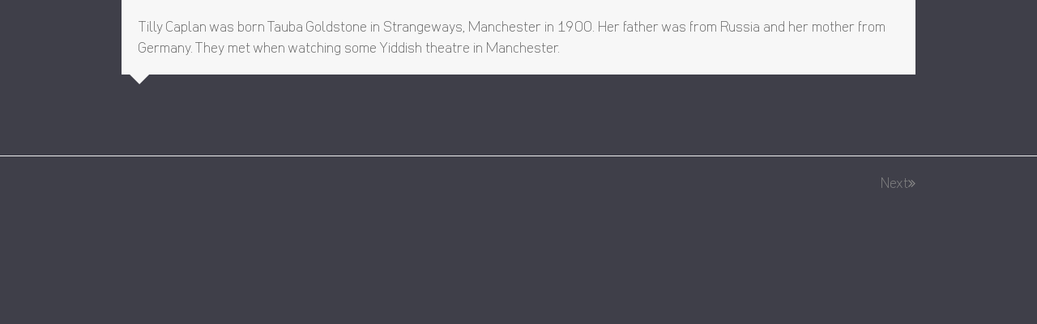

--- FILE ---
content_type: text/html; charset=UTF-8
request_url: http://mjm.incwebdev.co.uk/testimonial/tilly-caplan1
body_size: 8129
content:
<!doctype html>
<html lang="en-US" itemscope itemtype="http://schema.org/WebPage">
<head>
<meta charset="UTF-8">
<link rel="profile" href="http://gmpg.org/xfn/11">
<title>TILLY CAPLAN1 &#8211; Identities</title>
<meta name='robots' content='max-image-preview:large' />
<meta name="generator" content="Total WordPress Theme v5.0.8">
<meta name="viewport" content="width=device-width, initial-scale=1">
<meta http-equiv="X-UA-Compatible" content="IE=edge" />
<link rel="alternate" type="application/rss+xml" title="Identities &raquo; Feed" href="http://mjm.incwebdev.co.uk/feed" />
<link rel="alternate" type="application/rss+xml" title="Identities &raquo; Comments Feed" href="http://mjm.incwebdev.co.uk/comments/feed" />
<link rel="alternate" type="application/rss+xml" title="Identities &raquo; TILLY CAPLAN1 Comments Feed" href="http://mjm.incwebdev.co.uk/testimonial/tilly-caplan1/feed" />
<link rel='stylesheet' id='wpex-contact-form-7-css' href='http://mjm.incwebdev.co.uk/wp-content/themes/Total/assets/css/wpex-contact-form-7.css?ver=5.0.8' media='all' />
<link rel='stylesheet' id='js_composer_front-css' href='http://mjm.incwebdev.co.uk/wp-content/plugins/js_composer/assets/css/js_composer.min.css?ver=6.5.0' media='all' />
<link rel='stylesheet' id='animsition-css' href='http://mjm.incwebdev.co.uk/wp-content/themes/Total/assets/lib/animsition/animsition.css?ver=4.0.2b' media='all' />
<link rel='stylesheet' id='classic-theme-styles-css' href='http://mjm.incwebdev.co.uk/wp-includes/css/classic-themes.min.css?ver=6.2.8' media='all' />
<style id='global-styles-inline-css'>
body{--wp--preset--color--black: #000000;--wp--preset--color--cyan-bluish-gray: #abb8c3;--wp--preset--color--white: #ffffff;--wp--preset--color--pale-pink: #f78da7;--wp--preset--color--vivid-red: #cf2e2e;--wp--preset--color--luminous-vivid-orange: #ff6900;--wp--preset--color--luminous-vivid-amber: #fcb900;--wp--preset--color--light-green-cyan: #7bdcb5;--wp--preset--color--vivid-green-cyan: #00d084;--wp--preset--color--pale-cyan-blue: #8ed1fc;--wp--preset--color--vivid-cyan-blue: #0693e3;--wp--preset--color--vivid-purple: #9b51e0;--wp--preset--gradient--vivid-cyan-blue-to-vivid-purple: linear-gradient(135deg,rgba(6,147,227,1) 0%,rgb(155,81,224) 100%);--wp--preset--gradient--light-green-cyan-to-vivid-green-cyan: linear-gradient(135deg,rgb(122,220,180) 0%,rgb(0,208,130) 100%);--wp--preset--gradient--luminous-vivid-amber-to-luminous-vivid-orange: linear-gradient(135deg,rgba(252,185,0,1) 0%,rgba(255,105,0,1) 100%);--wp--preset--gradient--luminous-vivid-orange-to-vivid-red: linear-gradient(135deg,rgba(255,105,0,1) 0%,rgb(207,46,46) 100%);--wp--preset--gradient--very-light-gray-to-cyan-bluish-gray: linear-gradient(135deg,rgb(238,238,238) 0%,rgb(169,184,195) 100%);--wp--preset--gradient--cool-to-warm-spectrum: linear-gradient(135deg,rgb(74,234,220) 0%,rgb(151,120,209) 20%,rgb(207,42,186) 40%,rgb(238,44,130) 60%,rgb(251,105,98) 80%,rgb(254,248,76) 100%);--wp--preset--gradient--blush-light-purple: linear-gradient(135deg,rgb(255,206,236) 0%,rgb(152,150,240) 100%);--wp--preset--gradient--blush-bordeaux: linear-gradient(135deg,rgb(254,205,165) 0%,rgb(254,45,45) 50%,rgb(107,0,62) 100%);--wp--preset--gradient--luminous-dusk: linear-gradient(135deg,rgb(255,203,112) 0%,rgb(199,81,192) 50%,rgb(65,88,208) 100%);--wp--preset--gradient--pale-ocean: linear-gradient(135deg,rgb(255,245,203) 0%,rgb(182,227,212) 50%,rgb(51,167,181) 100%);--wp--preset--gradient--electric-grass: linear-gradient(135deg,rgb(202,248,128) 0%,rgb(113,206,126) 100%);--wp--preset--gradient--midnight: linear-gradient(135deg,rgb(2,3,129) 0%,rgb(40,116,252) 100%);--wp--preset--duotone--dark-grayscale: url('#wp-duotone-dark-grayscale');--wp--preset--duotone--grayscale: url('#wp-duotone-grayscale');--wp--preset--duotone--purple-yellow: url('#wp-duotone-purple-yellow');--wp--preset--duotone--blue-red: url('#wp-duotone-blue-red');--wp--preset--duotone--midnight: url('#wp-duotone-midnight');--wp--preset--duotone--magenta-yellow: url('#wp-duotone-magenta-yellow');--wp--preset--duotone--purple-green: url('#wp-duotone-purple-green');--wp--preset--duotone--blue-orange: url('#wp-duotone-blue-orange');--wp--preset--font-size--small: 13px;--wp--preset--font-size--medium: 20px;--wp--preset--font-size--large: 36px;--wp--preset--font-size--x-large: 42px;--wp--preset--spacing--20: 0.44rem;--wp--preset--spacing--30: 0.67rem;--wp--preset--spacing--40: 1rem;--wp--preset--spacing--50: 1.5rem;--wp--preset--spacing--60: 2.25rem;--wp--preset--spacing--70: 3.38rem;--wp--preset--spacing--80: 5.06rem;--wp--preset--shadow--natural: 6px 6px 9px rgba(0, 0, 0, 0.2);--wp--preset--shadow--deep: 12px 12px 50px rgba(0, 0, 0, 0.4);--wp--preset--shadow--sharp: 6px 6px 0px rgba(0, 0, 0, 0.2);--wp--preset--shadow--outlined: 6px 6px 0px -3px rgba(255, 255, 255, 1), 6px 6px rgba(0, 0, 0, 1);--wp--preset--shadow--crisp: 6px 6px 0px rgba(0, 0, 0, 1);}:where(.is-layout-flex){gap: 0.5em;}body .is-layout-flow > .alignleft{float: left;margin-inline-start: 0;margin-inline-end: 2em;}body .is-layout-flow > .alignright{float: right;margin-inline-start: 2em;margin-inline-end: 0;}body .is-layout-flow > .aligncenter{margin-left: auto !important;margin-right: auto !important;}body .is-layout-constrained > .alignleft{float: left;margin-inline-start: 0;margin-inline-end: 2em;}body .is-layout-constrained > .alignright{float: right;margin-inline-start: 2em;margin-inline-end: 0;}body .is-layout-constrained > .aligncenter{margin-left: auto !important;margin-right: auto !important;}body .is-layout-constrained > :where(:not(.alignleft):not(.alignright):not(.alignfull)){max-width: var(--wp--style--global--content-size);margin-left: auto !important;margin-right: auto !important;}body .is-layout-constrained > .alignwide{max-width: var(--wp--style--global--wide-size);}body .is-layout-flex{display: flex;}body .is-layout-flex{flex-wrap: wrap;align-items: center;}body .is-layout-flex > *{margin: 0;}:where(.wp-block-columns.is-layout-flex){gap: 2em;}.has-black-color{color: var(--wp--preset--color--black) !important;}.has-cyan-bluish-gray-color{color: var(--wp--preset--color--cyan-bluish-gray) !important;}.has-white-color{color: var(--wp--preset--color--white) !important;}.has-pale-pink-color{color: var(--wp--preset--color--pale-pink) !important;}.has-vivid-red-color{color: var(--wp--preset--color--vivid-red) !important;}.has-luminous-vivid-orange-color{color: var(--wp--preset--color--luminous-vivid-orange) !important;}.has-luminous-vivid-amber-color{color: var(--wp--preset--color--luminous-vivid-amber) !important;}.has-light-green-cyan-color{color: var(--wp--preset--color--light-green-cyan) !important;}.has-vivid-green-cyan-color{color: var(--wp--preset--color--vivid-green-cyan) !important;}.has-pale-cyan-blue-color{color: var(--wp--preset--color--pale-cyan-blue) !important;}.has-vivid-cyan-blue-color{color: var(--wp--preset--color--vivid-cyan-blue) !important;}.has-vivid-purple-color{color: var(--wp--preset--color--vivid-purple) !important;}.has-black-background-color{background-color: var(--wp--preset--color--black) !important;}.has-cyan-bluish-gray-background-color{background-color: var(--wp--preset--color--cyan-bluish-gray) !important;}.has-white-background-color{background-color: var(--wp--preset--color--white) !important;}.has-pale-pink-background-color{background-color: var(--wp--preset--color--pale-pink) !important;}.has-vivid-red-background-color{background-color: var(--wp--preset--color--vivid-red) !important;}.has-luminous-vivid-orange-background-color{background-color: var(--wp--preset--color--luminous-vivid-orange) !important;}.has-luminous-vivid-amber-background-color{background-color: var(--wp--preset--color--luminous-vivid-amber) !important;}.has-light-green-cyan-background-color{background-color: var(--wp--preset--color--light-green-cyan) !important;}.has-vivid-green-cyan-background-color{background-color: var(--wp--preset--color--vivid-green-cyan) !important;}.has-pale-cyan-blue-background-color{background-color: var(--wp--preset--color--pale-cyan-blue) !important;}.has-vivid-cyan-blue-background-color{background-color: var(--wp--preset--color--vivid-cyan-blue) !important;}.has-vivid-purple-background-color{background-color: var(--wp--preset--color--vivid-purple) !important;}.has-black-border-color{border-color: var(--wp--preset--color--black) !important;}.has-cyan-bluish-gray-border-color{border-color: var(--wp--preset--color--cyan-bluish-gray) !important;}.has-white-border-color{border-color: var(--wp--preset--color--white) !important;}.has-pale-pink-border-color{border-color: var(--wp--preset--color--pale-pink) !important;}.has-vivid-red-border-color{border-color: var(--wp--preset--color--vivid-red) !important;}.has-luminous-vivid-orange-border-color{border-color: var(--wp--preset--color--luminous-vivid-orange) !important;}.has-luminous-vivid-amber-border-color{border-color: var(--wp--preset--color--luminous-vivid-amber) !important;}.has-light-green-cyan-border-color{border-color: var(--wp--preset--color--light-green-cyan) !important;}.has-vivid-green-cyan-border-color{border-color: var(--wp--preset--color--vivid-green-cyan) !important;}.has-pale-cyan-blue-border-color{border-color: var(--wp--preset--color--pale-cyan-blue) !important;}.has-vivid-cyan-blue-border-color{border-color: var(--wp--preset--color--vivid-cyan-blue) !important;}.has-vivid-purple-border-color{border-color: var(--wp--preset--color--vivid-purple) !important;}.has-vivid-cyan-blue-to-vivid-purple-gradient-background{background: var(--wp--preset--gradient--vivid-cyan-blue-to-vivid-purple) !important;}.has-light-green-cyan-to-vivid-green-cyan-gradient-background{background: var(--wp--preset--gradient--light-green-cyan-to-vivid-green-cyan) !important;}.has-luminous-vivid-amber-to-luminous-vivid-orange-gradient-background{background: var(--wp--preset--gradient--luminous-vivid-amber-to-luminous-vivid-orange) !important;}.has-luminous-vivid-orange-to-vivid-red-gradient-background{background: var(--wp--preset--gradient--luminous-vivid-orange-to-vivid-red) !important;}.has-very-light-gray-to-cyan-bluish-gray-gradient-background{background: var(--wp--preset--gradient--very-light-gray-to-cyan-bluish-gray) !important;}.has-cool-to-warm-spectrum-gradient-background{background: var(--wp--preset--gradient--cool-to-warm-spectrum) !important;}.has-blush-light-purple-gradient-background{background: var(--wp--preset--gradient--blush-light-purple) !important;}.has-blush-bordeaux-gradient-background{background: var(--wp--preset--gradient--blush-bordeaux) !important;}.has-luminous-dusk-gradient-background{background: var(--wp--preset--gradient--luminous-dusk) !important;}.has-pale-ocean-gradient-background{background: var(--wp--preset--gradient--pale-ocean) !important;}.has-electric-grass-gradient-background{background: var(--wp--preset--gradient--electric-grass) !important;}.has-midnight-gradient-background{background: var(--wp--preset--gradient--midnight) !important;}.has-small-font-size{font-size: var(--wp--preset--font-size--small) !important;}.has-medium-font-size{font-size: var(--wp--preset--font-size--medium) !important;}.has-large-font-size{font-size: var(--wp--preset--font-size--large) !important;}.has-x-large-font-size{font-size: var(--wp--preset--font-size--x-large) !important;}
.wp-block-navigation a:where(:not(.wp-element-button)){color: inherit;}
:where(.wp-block-columns.is-layout-flex){gap: 2em;}
.wp-block-pullquote{font-size: 1.5em;line-height: 1.6;}
</style>
<link rel='stylesheet' id='bg-shce-genericons-css' href='http://mjm.incwebdev.co.uk/wp-content/plugins/show-hidecollapse-expand/assets/css/genericons/genericons.css?ver=6.2.8' media='all' />
<link rel='stylesheet' id='bg-show-hide-css' href='http://mjm.incwebdev.co.uk/wp-content/plugins/show-hidecollapse-expand/assets/css/bg-show-hide.css?ver=6.2.8' media='all' />
<link rel='stylesheet' id='parent-style-css' href='http://mjm.incwebdev.co.uk/wp-content/themes/Total/style.css?ver=5.0.8' media='all' />
<link rel='stylesheet' id='wpex-style-css' href='http://mjm.incwebdev.co.uk/wp-content/themes/inc-theme/style.css?ver=5.0.8' media='all' />
<link rel='stylesheet' id='wpex-mobile-menu-breakpoint-max-css' href='http://mjm.incwebdev.co.uk/wp-content/themes/Total/assets/css/wpex-mobile-menu-breakpoint-max.css?ver=5.0.8' media='only screen and (max-width:959px)' />
<link rel='stylesheet' id='wpex-mobile-menu-breakpoint-min-css' href='http://mjm.incwebdev.co.uk/wp-content/themes/Total/assets/css/wpex-mobile-menu-breakpoint-min.css?ver=5.0.8' media='only screen and (min-width:960px)' />
<link rel='stylesheet' id='wpex-wpbakery-css' href='http://mjm.incwebdev.co.uk/wp-content/themes/Total/assets/css/wpex-wpbakery.css?ver=5.0.8' media='all' />
<link rel='stylesheet' id='ticons-css' href='http://mjm.incwebdev.co.uk/wp-content/themes/Total/assets/lib/ticons/css/ticons.min.css?ver=5.0.8' media='all' />
<link rel='stylesheet' id='vcex-shortcodes-css' href='http://mjm.incwebdev.co.uk/wp-content/themes/Total/assets/css/vcex-shortcodes.css?ver=5.0.8' media='all' />
<script src='http://mjm.incwebdev.co.uk/wp-includes/js/jquery/jquery.min.js?ver=3.6.4' id='jquery-core-js'></script>
<script src='http://mjm.incwebdev.co.uk/wp-includes/js/jquery/jquery-migrate.min.js?ver=3.4.0' id='jquery-migrate-js'></script>
<script src='http://mjm.incwebdev.co.uk/wp-content/themes/Total/assets/lib/animsition/animsition.js?ver=4.0.2b' id='animsition-js'></script>
<script id='wpex-animsition-init-js-extra'>
var wpexAnimsition = {"loading":"1","loadingClass":"animsition-loading","loadingInner":"","inDuration":"600","outDuration":"400","inClass":"fade-in","outClass":"fade-out","linkElement":"a[href]:not([target=\"_blank\"]):not([href^=\"#\"]):not([href*=\"javascript\"]):not([href*=\".jpg\"]):not([href*=\".jpeg\"]):not([href*=\".gif\"]):not([href*=\".png\"]):not([href*=\".mov\"]):not([href*=\".swf\"]):not([href*=\".mp4\"]):not([href*=\".flv\"]):not([href*=\".avi\"]):not([href*=\".mp3\"]):not([href^=\"mailto:\"]):not([href*=\"?\"]):not([href*=\"#localscroll\"]):not(\".wpex-lightbox,.local-scroll-link,.exclude-from-page-animation,.wcmenucart,.local-scroll,.about_paypal,.wpex-lightbox-gallery,.wpb_single_image.wpex-lightbox a.vc_single_image-wrapper\")"};
</script>
<script src='http://mjm.incwebdev.co.uk/wp-content/themes/Total/assets/js/dynamic/animsition-init.js?ver=1.0.0' id='wpex-animsition-init-js'></script>
<link rel="https://api.w.org/" href="http://mjm.incwebdev.co.uk/wp-json/" /><link rel="EditURI" type="application/rsd+xml" title="RSD" href="http://mjm.incwebdev.co.uk/xmlrpc.php?rsd" />
<link rel="wlwmanifest" type="application/wlwmanifest+xml" href="http://mjm.incwebdev.co.uk/wp-includes/wlwmanifest.xml" />
<meta name="generator" content="WordPress 6.2.8" />
<link rel="canonical" href="http://mjm.incwebdev.co.uk/testimonial/tilly-caplan1" />
<link rel='shortlink' href='http://mjm.incwebdev.co.uk/?p=546' />
<link rel="alternate" type="application/json+oembed" href="http://mjm.incwebdev.co.uk/wp-json/oembed/1.0/embed?url=http%3A%2F%2Fmjm.incwebdev.co.uk%2Ftestimonial%2Ftilly-caplan1" />
<link rel="alternate" type="text/xml+oembed" href="http://mjm.incwebdev.co.uk/wp-json/oembed/1.0/embed?url=http%3A%2F%2Fmjm.incwebdev.co.uk%2Ftestimonial%2Ftilly-caplan1&#038;format=xml" />
<link rel="preload" href="http://mjm.incwebdev.co.uk/wp-content/themes/Total/assets/lib/ticons/fonts/ticons-webfont.woff2" type="font/woff2" as="font" crossorigin><style>.recentcomments a{display:inline !important;padding:0 !important;margin:0 !important;}</style><noscript><style>body .wpex-vc-row-stretched, body .vc_row-o-full-height { visibility: visible; }</style></noscript>		<style id="wp-custom-css">
			.wpex-mb-5{margin-bottom:0;visibility:hidden}.wpex-text-xl{font-size:1.4em;color:white}.wpex-row .col{margin:0 0 0}/* change border on accordian */.vc_tta-color-grey.vc_tta-style-outline .vc_tta-panel.vc_active .vc_tta-panel-heading{border-color:#e3e3e3;border-width:0 0 1px 0;background-color:transparent}.vc_tta-color-grey.vc_tta-style-outline .vc_tta-panel .vc_tta-panel-heading{border-color:#e3e3e3;border-width:0 0 1px 0;background-color:transparent}/* media player - remove volume .mejs-horizontal-volume-slider{display:none !important}.mejs-controls div.mejs-time-rail{width:70px !important}.mejs-mute>button{display:none !important}*//* media player background and padding *//* yellow focus */.mejs-controls .mejs-button button:focus{outline:none !important}/*background color*/.mejs-controls,.mejs-mediaelement,.mejs-container{background:url('') !important;background-color:#575761 !important}/* text color */.mejs-currenttime,.mejs-duration{color:white !important}.mejs-horizontal-volume-current{background:#0073aa!important}/* padding above testimonials */.vcex-testimonials-fullslider{padding:10px 0}/* read transcript style */.vc_toggle_title{margin:0 20px 20px}.vc_toggle_title>h4{color:#e2e2e2;font-weight:200;font-size:1em}/* add font @font-face */@font-face{font-family:KWMuseum-Light;src:url('http://mjm.incwebdev.co.uk/mjm/wp-content/themes/inc-theme/fonts/KWMuseum-Light.woff') format('woff'),src:url('http://mjm.incwebdev.co.uk/mjm/wp-content/themes/inc-theme/fonts/KWMuseum-Light.woff2') format('woff2')}.p site-title{font-family:"KWMuseum-Light",Arial,sans-serif}.h1 site-title{font-family:"KWMuseum-Light",Arial,sans-serif}/* remove underline from link text */.wpb_text_column.has-custom-color a{text-decoration:none}		</style>
		<noscript><style> .wpb_animate_when_almost_visible { opacity: 1; }</style></noscript><style data-type="wpex-css" id="wpex-css">/*ACCENT COLOR*/.vc_toggle_total .vc_toggle_title,.vcex-module a:hover .wpex-heading,.vcex-icon-box-link-wrap:hover .wpex-heading,.wpex-text-accent,.wpex-hover-text-accent:hover,.wpex-accent-color,#site-navigation .dropdown-menu >li.menu-item >a:hover,#site-navigation .dropdown-menu >li.menu-item.current-menu-item >a,#site-navigation .dropdown-menu >li.menu-item.current-menu-parent >a,.modern-menu-widget a:hover,.theme-button.outline,.theme-button.clean,a,h1 a:hover,h2 a:hover,h3 a:hover,h4 a:hover,h5 a:hover,h6 a:hover,.entry-title a:hover,.meta a:hover,.wpex-heading a:hover{color:#8c8c9e}.vcex-testimonials-fullslider .sp-button:hover,.vcex-testimonials-fullslider .sp-selected-button,.vcex-testimonials-fullslider.light-skin .sp-button:hover,.vcex-testimonials-fullslider.light-skin .sp-selected-button,.vcex-testimonials-fullslider .sp-button.sp-selected-button,.vcex-testimonials-fullslider .sp-button:hover,.wpex-bg-accent,.wpex-hover-bg-accent:hover,.wpex-bg-accent_alt,.wpex-hover-bg-accent_alt:hover,.wpex-badge,.wpex-accent-bg,input[type="submit"],.theme-button,button,.button,.active >.theme-button,.theme-button.active,.theme-button.outline:hover,.active >.theme-button.outline,.theme-button.outline.active,.theme-button.outline:hover,.post-edit a,.background-highlight,.tagcloud a:hover,.post-tags a:hover,.wpex-carousel .owl-dot.active,.wpex-carousel .owl-prev,.wpex-carousel .owl-next,body #header-two-search #header-two-search-submit,#site-navigation .menu-button >a >span.link-inner,.modern-menu-widget li.menu-item.current-menu-item a,#sidebar .widget_nav_menu .current-menu-item >a,.widget_nav_menu_accordion .widget_nav_menu li.menu-item.current-menu-item >a,#site-navigation-wrap.has-menu-underline .main-navigation-ul>li>a>.link-inner::after,#wp-calendar caption,#wp-calendar tbody td:hover a{background-color:#8c8c9e}.wpb_tabs.tab-style-alternative-two .wpb_tabs_nav li.ui-tabs-active a{border-bottom-color:#8c8c9e}.wpex-border-accent{border-color:#8c8c9e}.wpex-hover-border-accent:hover{border-color:#8c8c9e}.theme-button.outline{border-color:#8c8c9e}.wpex-dropdown-top-border #site-navigation .dropdown-menu li.menu-item ul.sub-menu{border-top-color:#8c8c9e}.theme-heading.border-w-color span.text{border-bottom-color:#8c8c9e}/*ACCENT HOVER COLOR*/.wpex-bg-accent_alt,.wpex-hover-bg-accent_alt:hover,.post-edit a:hover,.theme-button:hover,input[type="submit"]:hover,button:hover,.button:hover,.active >.theme-button,.theme-button.active,.wpex-carousel .owl-prev:hover,.wpex-carousel .owl-next:hover,#site-navigation .menu-button >a >span.link-inner:hover{background-color:#8c8c9e}.wpex-text-accent_alt,.wpex-hover-text-accent_alt:hover{color:#8c8c9e}/*CUSTOM FONTS*/@font-face{font-family:'KWMuseum-Light';src:url(http://mjm.incwebdev.co.uk/wp-content/uploads/2021/06/KWMuseum-Light.woff2) format('woff2'),url(http://mjm.incwebdev.co.uk/wp-content/uploads/2021/06/KWMuseum-Light.woff) format('woff');font-weight:100;font-style:normal;font-display:auto}/*REGISTERED FONT ASSIGNEMENT*/h1{font-family:"KWMuseum-Light",sans-serif}p{font-family:"KWMuseum-Light",sans-serif}/*TYPOGRAPHY*/body{font-family:"KWMuseum-Light",sans-serif;font-size:1.6em;color:#ffffff}/*CUSTOMIZER STYLING*/body,.footer-has-reveal #main,body.boxed-main-layout{background-color:#3f3f49}.vc_column-inner{margin-bottom:40px}</style></head>

<body class="testimonials-template-default single single-testimonials postid-546 wp-embed-responsive wpex-theme wpex-responsive full-width-main-layout no-composer wpex-live-site wpex-has-primary-bottom-spacing content-full-width wpex-site-header-disabled sidebar-widget-icons hasnt-overlay-header page-header-disabled wpex-share-p-horizontal wpex-disable-mm-focus-styles wpb-js-composer js-comp-ver-6.5.0 vc_responsive">

	<svg xmlns="http://www.w3.org/2000/svg" viewBox="0 0 0 0" width="0" height="0" focusable="false" role="none" style="visibility: hidden; position: absolute; left: -9999px; overflow: hidden;" ><defs><filter id="wp-duotone-dark-grayscale"><feColorMatrix color-interpolation-filters="sRGB" type="matrix" values=" .299 .587 .114 0 0 .299 .587 .114 0 0 .299 .587 .114 0 0 .299 .587 .114 0 0 " /><feComponentTransfer color-interpolation-filters="sRGB" ><feFuncR type="table" tableValues="0 0.49803921568627" /><feFuncG type="table" tableValues="0 0.49803921568627" /><feFuncB type="table" tableValues="0 0.49803921568627" /><feFuncA type="table" tableValues="1 1" /></feComponentTransfer><feComposite in2="SourceGraphic" operator="in" /></filter></defs></svg><svg xmlns="http://www.w3.org/2000/svg" viewBox="0 0 0 0" width="0" height="0" focusable="false" role="none" style="visibility: hidden; position: absolute; left: -9999px; overflow: hidden;" ><defs><filter id="wp-duotone-grayscale"><feColorMatrix color-interpolation-filters="sRGB" type="matrix" values=" .299 .587 .114 0 0 .299 .587 .114 0 0 .299 .587 .114 0 0 .299 .587 .114 0 0 " /><feComponentTransfer color-interpolation-filters="sRGB" ><feFuncR type="table" tableValues="0 1" /><feFuncG type="table" tableValues="0 1" /><feFuncB type="table" tableValues="0 1" /><feFuncA type="table" tableValues="1 1" /></feComponentTransfer><feComposite in2="SourceGraphic" operator="in" /></filter></defs></svg><svg xmlns="http://www.w3.org/2000/svg" viewBox="0 0 0 0" width="0" height="0" focusable="false" role="none" style="visibility: hidden; position: absolute; left: -9999px; overflow: hidden;" ><defs><filter id="wp-duotone-purple-yellow"><feColorMatrix color-interpolation-filters="sRGB" type="matrix" values=" .299 .587 .114 0 0 .299 .587 .114 0 0 .299 .587 .114 0 0 .299 .587 .114 0 0 " /><feComponentTransfer color-interpolation-filters="sRGB" ><feFuncR type="table" tableValues="0.54901960784314 0.98823529411765" /><feFuncG type="table" tableValues="0 1" /><feFuncB type="table" tableValues="0.71764705882353 0.25490196078431" /><feFuncA type="table" tableValues="1 1" /></feComponentTransfer><feComposite in2="SourceGraphic" operator="in" /></filter></defs></svg><svg xmlns="http://www.w3.org/2000/svg" viewBox="0 0 0 0" width="0" height="0" focusable="false" role="none" style="visibility: hidden; position: absolute; left: -9999px; overflow: hidden;" ><defs><filter id="wp-duotone-blue-red"><feColorMatrix color-interpolation-filters="sRGB" type="matrix" values=" .299 .587 .114 0 0 .299 .587 .114 0 0 .299 .587 .114 0 0 .299 .587 .114 0 0 " /><feComponentTransfer color-interpolation-filters="sRGB" ><feFuncR type="table" tableValues="0 1" /><feFuncG type="table" tableValues="0 0.27843137254902" /><feFuncB type="table" tableValues="0.5921568627451 0.27843137254902" /><feFuncA type="table" tableValues="1 1" /></feComponentTransfer><feComposite in2="SourceGraphic" operator="in" /></filter></defs></svg><svg xmlns="http://www.w3.org/2000/svg" viewBox="0 0 0 0" width="0" height="0" focusable="false" role="none" style="visibility: hidden; position: absolute; left: -9999px; overflow: hidden;" ><defs><filter id="wp-duotone-midnight"><feColorMatrix color-interpolation-filters="sRGB" type="matrix" values=" .299 .587 .114 0 0 .299 .587 .114 0 0 .299 .587 .114 0 0 .299 .587 .114 0 0 " /><feComponentTransfer color-interpolation-filters="sRGB" ><feFuncR type="table" tableValues="0 0" /><feFuncG type="table" tableValues="0 0.64705882352941" /><feFuncB type="table" tableValues="0 1" /><feFuncA type="table" tableValues="1 1" /></feComponentTransfer><feComposite in2="SourceGraphic" operator="in" /></filter></defs></svg><svg xmlns="http://www.w3.org/2000/svg" viewBox="0 0 0 0" width="0" height="0" focusable="false" role="none" style="visibility: hidden; position: absolute; left: -9999px; overflow: hidden;" ><defs><filter id="wp-duotone-magenta-yellow"><feColorMatrix color-interpolation-filters="sRGB" type="matrix" values=" .299 .587 .114 0 0 .299 .587 .114 0 0 .299 .587 .114 0 0 .299 .587 .114 0 0 " /><feComponentTransfer color-interpolation-filters="sRGB" ><feFuncR type="table" tableValues="0.78039215686275 1" /><feFuncG type="table" tableValues="0 0.94901960784314" /><feFuncB type="table" tableValues="0.35294117647059 0.47058823529412" /><feFuncA type="table" tableValues="1 1" /></feComponentTransfer><feComposite in2="SourceGraphic" operator="in" /></filter></defs></svg><svg xmlns="http://www.w3.org/2000/svg" viewBox="0 0 0 0" width="0" height="0" focusable="false" role="none" style="visibility: hidden; position: absolute; left: -9999px; overflow: hidden;" ><defs><filter id="wp-duotone-purple-green"><feColorMatrix color-interpolation-filters="sRGB" type="matrix" values=" .299 .587 .114 0 0 .299 .587 .114 0 0 .299 .587 .114 0 0 .299 .587 .114 0 0 " /><feComponentTransfer color-interpolation-filters="sRGB" ><feFuncR type="table" tableValues="0.65098039215686 0.40392156862745" /><feFuncG type="table" tableValues="0 1" /><feFuncB type="table" tableValues="0.44705882352941 0.4" /><feFuncA type="table" tableValues="1 1" /></feComponentTransfer><feComposite in2="SourceGraphic" operator="in" /></filter></defs></svg><svg xmlns="http://www.w3.org/2000/svg" viewBox="0 0 0 0" width="0" height="0" focusable="false" role="none" style="visibility: hidden; position: absolute; left: -9999px; overflow: hidden;" ><defs><filter id="wp-duotone-blue-orange"><feColorMatrix color-interpolation-filters="sRGB" type="matrix" values=" .299 .587 .114 0 0 .299 .587 .114 0 0 .299 .587 .114 0 0 .299 .587 .114 0 0 " /><feComponentTransfer color-interpolation-filters="sRGB" ><feFuncR type="table" tableValues="0.098039215686275 1" /><feFuncG type="table" tableValues="0 0.66274509803922" /><feFuncB type="table" tableValues="0.84705882352941 0.41960784313725" /><feFuncA type="table" tableValues="1 1" /></feComponentTransfer><feComposite in2="SourceGraphic" operator="in" /></filter></defs></svg>
	
	<div class="wpex-site-overlay"></div>
<a href="#content" class="skip-to-content">skip to Main Content</a><span data-ls_id="#site_top"></span><div class="wpex-page-animation-wrap animsition wpex-clr">
	<div id="outer-wrap" class="wpex-clr">

		
		<div id="wrap" class="wpex-clr">

			
			
			<main id="main" class="site-main wpex-clr">

				
	<div id="content-wrap" class="container wpex-clr">

		
		<div id="primary" class="content-area wpex-clr">

			
			<div id="content" class="site-content wpex-clr">

				
				
<div id="single-blocks" class="wpex-clr">

	<div id="testimonials-single-content" class="single-content entry wpex-mb-40 wpex-clr">

		
<article id="post-546" class="testimonial-entry col span_1_of_4">
			
<div class="testimonial-entry-content wpex-relative wpex-boxed wpex-border-0 wpex-clr">
	<span class="testimonial-caret"></span>
		<div class="testimonial-entry-text wpex-last-mb-0 wpex-clr" itemprop="text"><p>Tilly Caplan was born Tauba Goldstone in Strangeways, Manchester in 1900. Her father was from Russia and her mother from Germany. They met when watching some Yiddish theatre in Manchester.</p>
</div>
</div>		<div class="testimonial-entry-bottom wpex-flex wpex-flex-wrap wpex-mt-20">
						
<div class="testimonial-entry-meta wpex-flex-grow"></div>		</div>
	</article>
	</div>

	
</div>
				
				
			</div>

			
		</div>

		
	</div>


			
	<div class="post-pagination-wrap wpex-py-20 wpex-border-solid wpex-border-t wpex-border-main">

		<ul class="post-pagination container wpex-flex wpex-justify-between wpex-list-none"><li class="post-prev wpex-flex-grow wpex-mr-10"></li><li class="post-next wpex-flex-grow wpex-ml-10 wpex-text-right"><a href="http://mjm.incwebdev.co.uk/testimonial/tilly-caplan2" rel="next">Next<span class="ticon ticon-angle-double-right"></span></a></li></ul>

	</div>


		</main>

		
		


	


	</div>

	
</div>


<div id="mobile-menu-search" class="wpex-hidden wpex-clr">
	<form method="get" action="http://mjm.incwebdev.co.uk/" class="mobile-menu-searchform">
		<input type="search" name="s" autocomplete="off" placeholder="Search" aria-label="Search" />
						<button type="submit" class="searchform-submit" aria-label="Submit search"><span class="ticon ticon-search"></span></button>
	</form>
</div>


<a href="#outer-wrap" id="site-scroll-top" class="wpex-block wpex-fixed wpex-round wpex-text-center wpex-box-content wpex-transition-all wpex-duration-200 wpex-bottom-0 wpex-right-0 wpex-mr-25 wpex-mb-25 wpex-no-underline wpex-bg-gray-100 wpex-text-gray-500 wpex-hover-bg-accent wpex-hover-text-white wpex-invisible wpex-opacity-0" data-scroll-speed="1000" data-scroll-offset="100" data-scroll-easing="easeInOutExpo"><span class="ticon ticon-chevron-up" aria-hidden="true"></span><span class="screen-reader-text">Back To Top</span></a>

</div>
<script src='http://mjm.incwebdev.co.uk/wp-content/plugins/contact-form-7/includes/swv/js/index.js?ver=5.7.3' id='swv-js'></script>
<script src='http://mjm.incwebdev.co.uk/wp-content/plugins/contact-form-7/includes/js/index.js?ver=5.7.3' id='contact-form-7-js'></script>
<script src='http://mjm.incwebdev.co.uk/wp-includes/js/jquery/ui/effect.min.js?ver=1.13.2' id='jquery-effects-core-js'></script>
<script src='http://mjm.incwebdev.co.uk/wp-includes/js/jquery/ui/effect-slide.min.js?ver=1.13.2' id='jquery-effects-slide-js'></script>
<script src='http://mjm.incwebdev.co.uk/wp-includes/js/jquery/ui/effect-highlight.min.js?ver=1.13.2' id='jquery-effects-highlight-js'></script>
<script src='http://mjm.incwebdev.co.uk/wp-includes/js/jquery/ui/effect-fold.min.js?ver=1.13.2' id='jquery-effects-fold-js'></script>
<script src='http://mjm.incwebdev.co.uk/wp-includes/js/jquery/ui/effect-blind.min.js?ver=1.13.2' id='jquery-effects-blind-js'></script>
<script src='http://mjm.incwebdev.co.uk/wp-content/plugins/show-hidecollapse-expand/assets/js/bg-show-hide.js?ver=6.2.8' id='bg-show-hide-script-js'></script>
<script src='http://mjm.incwebdev.co.uk/wp-includes/js/comment-reply.min.js?ver=6.2.8' id='comment-reply-js'></script>
<script src='http://mjm.incwebdev.co.uk/wp-content/themes/Total/assets/js/core/jquery.easing.min.js?ver=1.3.2' id='wpex-easing-js'></script>
<script id='wpex-core-js-extra'>
var wpexLocalize = {"ajaxurl":"http:\/\/mjm.incwebdev.co.uk\/wp-admin\/admin-ajax.php","isRTL":"","mainLayout":"full-width","menuSearchStyle":"","siteHeaderStyle":"disabled","megaMenuJS":"1","superfishDelay":"600","superfishSpeed":"fast","superfishSpeedOut":"fast","menuWidgetAccordion":"1","hasMobileMenu":"","mobileMenuBreakpoint":"959","mobileMenuStyle":"sidr","mobileMenuToggleStyle":"icon_buttons","mobileMenuAriaLabel":"Mobile menu","mobileMenuCloseAriaLabel":"Toggle Mobile menu","responsiveDataBreakpoints":{"tl":"1024px","tp":"959px","pl":"767px","pp":"479px"},"i18n":{"openSubmenu":"Open submenu of %s","closeSubmenu":"Close submenu of %s"},"loadMore":{"text":"Load More","loadingText":"Loading&hellip;","failedText":"Failed to load posts."},"sidrSource":"#site-navigation, #mobile-menu-search","sidrDisplace":"","sidrSide":"right","sidrBodyNoScroll":"","sidrSpeed":"300","customSelects":".widget_categories form,.widget_archive select,.vcex-form-shortcode select","scrollToHash":"1","scrollToHashTimeout":"500","localScrollTargets":"li.local-scroll a, a.local-scroll, .local-scroll-link, .local-scroll-link > a","localScrollUpdateHash":"","localScrollHighlight":"1","localScrollSpeed":"1000","localScrollEasing":"easeInOutExpo"};
</script>
<script src='http://mjm.incwebdev.co.uk/wp-content/themes/Total/assets/js/total.min.js?ver=5.0.8' id='wpex-core-js'></script>
<script src='http://mjm.incwebdev.co.uk/wp-content/plugins/total-theme-core/inc/wpbakery/assets/js/vcex-shortcodes.min.js?ver=1.2.7' id='vcex-shortcodes-js'></script>

</body>
</html>

--- FILE ---
content_type: text/css
request_url: http://mjm.incwebdev.co.uk/wp-content/themes/inc-theme/style.css?ver=5.0.8
body_size: 199
content:
/*
Theme Name: INC theme
Theme URI: http://inchouse.co.uk
Description: INC child theme.
Author: INC
Author URI: http://inchouse.co.uk
Template: Total
Version: 1.0
*/

/* Parent stylesheet should be loaded from functions.php not using @import */
